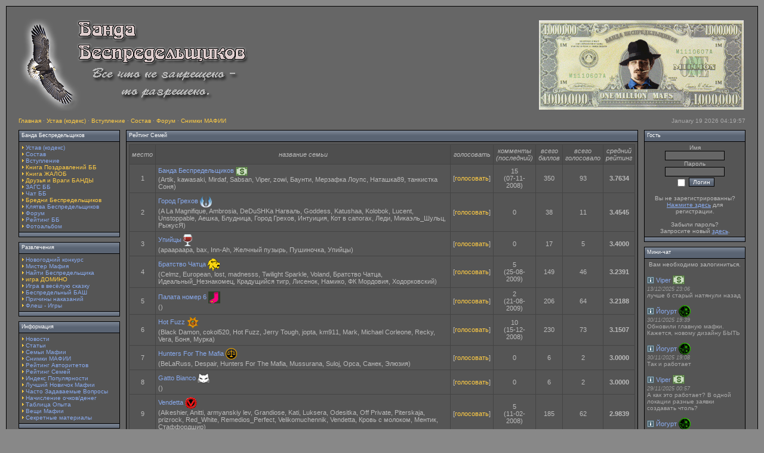

--- FILE ---
content_type: text/html; charset=windows-1251
request_url: http://bespredel.net/ratings_fam.php
body_size: 6350
content:
<!DOCTYPE HTML PUBLIC "-//W3C//DTD HTML 4.01 Transitional//EN">
<html>
<head>
<title>ББ-Банда Беспредельщиков</title>
<META http-equiv='PRAGMA' content='NO-CACHE'>
<meta http-equiv='Content-Type' content='text/html; charset=windows-1251'>
<meta name='description' content=''>
<meta name='keywords' content=''>
<link rel='SHORTCUT ICON' href='favicon.ico'>
<link rel='stylesheet' href='themes/Chromium/styles.css' type='text/css'>
</head>
<body bgcolor='#888888' text='#bbbbbb' class='yui-skin-sam'><table align='center' width='100%' cellspacing='0' cellpadding='0' class='border'>
<tr>
<td>
<table width='100%' cellspacing='0' cellpadding='0'>
<tr>
<td class='full-header'>
<table width='100%' cellspacing='0' cellpadding='0'>
<tr>
<td><img src='themes/Chromium/images/bb.gif' alt='Банда Беспредельщиков' title='Банда Беспредельщиков'></td><td>
<table align='right' cellspacing='0' cellpadding='0'>
<tr>
<td class='full-header'>
<!--В каждом обществе,<br>
И в любом слое населения,<br>
Неважно кто они,<br>
Честные жители, мафиозы или служители закона,<br>
Находятся люди для которых закон не писан,<br>
Простые жители их называют<br> <a class='side'><b>БЕСПРЕДЕЛЬЩИКАМИ</b></a>.-->
<div><table border=0><tr><td><img src='/images/logo_bb.gif' border=0></td></tr></div>
</td>
</tr>
</table>

</td>
</tr>
</table>
</td>
</tr>
</table>
<table width='100%' cellspacing='0' cellpadding='0'>
<tr>
<td class='white-header'>

<a href='index.php' class='white'>Главная</a> ·
<a href='viewpage.php?page_id=2' class='white'>Устав (кодекс)</a> ·
<a href='viewpage.php?page_id=3' class='white'>Вступление</a> ·
<a href='sostav.php' class='white'>Состав</a> ·
<a href='forum/index.php' class='white'>Форум</a> ·
<a href='snimki.php' class='white'>Снимки МАФИИ</a></td><td align='right' class='white-header'>January 19 2026 04:19:57</td>
</tr>
</table>
<table width='100%' cellspacing='0' cellpadding='0'>
<tr>
<td width='170' valign='top' class='side-border-left'>
<table width='100%' cellpadding='0' cellspacing='0' class='border'>
<tr>
<td>
<table width='100%' cellpadding='0' cellspacing='0'>
<tr>
<td class='capmain'>Банда Беспредельщиков</td>
</tr>
<tr>
<td class='side-body'>

<img src='../themes/Chromium/images/bullet.gif'> <a href='http://bespredel.net/viewpage.php?page_id=2' class='side'>Устав (кодекс)</a><br>
<img src='../themes/Chromium/images/bullet.gif'> <a href='http://bespredel.net/sostav.php' class='side'>Состав</a><br>
<img src='../themes/Chromium/images/bullet.gif'> <a href='http://bespredel.net/viewpage.php?page_id=3' class='side'>Вступление</a><br>
<img src='../themes/Chromium/images/bullet.gif'> <a href='http://bespredel.net/bb.php' class='white'>Книга Поздравлений ББ</a><br>
<img src='../themes/Chromium/images/bullet.gif'> <a href='http://bespredel.net/kniga.php' class='white'>Книга ЖАЛОБ</a><br>
<img src='../themes/Chromium/images/bullet.gif'> <a href='http://bespredel.net/drug.php' class='white'>Друзья и Враги БАНДЫ</a><br>
<img src='../themes/Chromium/images/bullet.gif'> <a href='http://bespredel.net/viewpage.php?page_id=34' class='side'>ЗАГС ББ</a><br>
<img src='../themes/Chromium/images/bullet.gif'> <a href='http://bespredel.net/chat.php' class='side'>Чат ББ</a><br>
<img src='../themes/Chromium/images/bullet.gif'> <a href='http://bespredel.net/bred.php' class='white'>Бредни Беспредельщиков</a><br>
<img src='../themes/Chromium/images/bullet.gif'> <a href='http://bespredel.net/klyatva.php' class='side'>Клятва Беспредельщиков</a><br>
<img src='../themes/Chromium/images/bullet.gif'> <a href='http://bespredel.net/forum/index.php' class='side'>Форум</a><br>
<img src='../themes/Chromium/images/bullet.gif'> <a href='http://bespredel.net/rating.php' class='side'>
Рейтинг ББ</a><br>
<img src='../themes/Chromium/images/bullet.gif'> <a href='http://bespredel.net/photogallery.php' class='side'>Фотоальбом</a><br>
</td>
</tr>
<tr>
<td height='8' class='side-base'>&nbsp;</td>
</tr>
</table>
</td>
</tr>
</table>
<table width='100%' cellspacing='0' cellpadding='0'>
<tr><td height='8'></td></tr>
</table>
<table width='100%' cellpadding='0' cellspacing='0' class='border'>
<tr>
<td>
<table width='100%' cellpadding='0' cellspacing='0'>
<tr>
<td class='capmain'>Развлечения</td>
</tr>
<tr>
<td class='side-body'>
<img src='../themes/Chromium/images/bullet.gif'> <a href='http://bespredel.net/ng.php' class='side'>Новогодний конкурс</a><br><img src='../themes/Chromium/images/bullet.gif'> <a href='http://bespredel.net/mister.php' class='side'>Мистер Мафия</a><br>
<img src='../themes/Chromium/images/bullet.gif'> <a href='http://bespredel.net/games.php' class='side'>Найти Беспредельщика</a><br>
<img src='../themes/Chromium/images/bullet.gif'> <a href='http://bespredel.net/dom.php' class='white'>игра ДОМИНО</a><br>
<img src='../themes/Chromium/images/bullet.gif'> <a href='http://bespredel.net/skazka.php' class='side'>Игра в весёлую сказку</a><br>
<img src='../themes/Chromium/images/bullet.gif'> <a href='http://bespredel.net/fun.php' class='side'>Беспредельный БАШ</a><br>
<img src='../themes/Chromium/images/bullet.gif'> <a href='http://bespredel.net/prichina.php' class='side'>Причины наказаний</a><br>
<img src='../themes/Chromium/images/bullet.gif'> <a href='http://bespredel.net/viewpage.php?page_id=31' class='side'>
Флеш - Игры</a><br></td>
</tr>
<tr>
<td height='8' class='side-base'>&nbsp;</td>
</tr>
</table>
</td>
</tr>
</table>
<table width='100%' cellspacing='0' cellpadding='0'>
<tr><td height='8'></td></tr>
</table>
<table width='100%' cellpadding='0' cellspacing='0' class='border'>
<tr>
<td>
<table width='100%' cellpadding='0' cellspacing='0'>
<tr>
<td class='capmain'>Информация</td>
</tr>
<tr>
<td class='side-body'>

<img src='../themes/Chromium/images/bullet.gif'> <a href='http://bespredel.net/news.php' class='side'>Новости</a><br>

<img src='../themes/Chromium/images/bullet.gif'> <a href='http://bespredel.net/articles.php' class='side'>Статьи</a><br>

<img src='../themes/Chromium/images/bullet.gif'> <a href='http://bespredel.net/fam.php' class='side'>Семьи Мафии</a><br><img src='../themes/Chromium/images/bullet.gif'> <a href='http://bespredel.net/snimki.php' class='side'>Снимки МАФИИ</a><br>
<img src='../themes/Chromium/images/bullet.gif'> <a href='http://bespredel.net/ratings_avtor.php' class='side'>Рейтинг Авторитетов</a><br>
<img src='../themes/Chromium/images/bullet.gif'> <a href='http://bespredel.net/ratings_fam.php' class='side'>Рейтинг Семей</a><br>
<img src='../themes/Chromium/images/bullet.gif'> <a href='http://bespredel.net/indeks.php' class='side'>Индекс Популярности</a><br>
<img src='../themes/Chromium/images/bullet.gif'> <a href='http://bespredel.net/new.php' class='side'>Лучший Новичок Мафии</a><br>

<img src='../themes/Chromium/images/bullet.gif'> <a href='http://bespredel.net/viewpage.php?page_id=24' class='side'>Часто Задаваемые Вопросы</a><br>
<img src='../themes/Chromium/images/bullet.gif'> <a href='http://bespredel.net/viewpage.php?page_id=23' class='side'>Начисление очков/денег</a><br>
<img src='../themes/Chromium/images/bullet.gif'> <a href='http://bespredel.net/viewpage.php?page_id=22' class='side'>Таблица Опыта</a><br>
<img src='../themes/Chromium/images/bullet.gif'> <a href='http://bespredel.net/shop.php' class='side'>Вещи Мафии</a><br>
<img src='../themes/Chromium/images/bullet.gif'> <a href='http://bespredel.net/forumok.php' class='side'>Секретные материалы</a><br>
</td>
</tr>
<tr>
<td height='8' class='side-base'>&nbsp;</td>
</tr>
</table>
</td>
</tr>
</table>
<table width='100%' cellspacing='0' cellpadding='0'>
<tr><td height='8'></td></tr>
</table>
<table width='100%' cellpadding='0' cellspacing='0' class='border'>
<tr>
<td>
<table width='100%' cellpadding='0' cellspacing='0'>
<tr>
<td class='capmain'>Последние статьи</td>
</tr>
<tr>
<td class='side-body'>
<img src='themes/Chromium/images/bullet.gif'> <a href='readarticle.php?article_id=35' title='Мафия как отражение современной действительности' class='side'>Мафия как отражение современной действительности</a><br>
<img src='themes/Chromium/images/bullet.gif'> <a href='readarticle.php?article_id=34' title='Для или против?' class='side'>Для или против?</a><br>
<img src='themes/Chromium/images/bullet.gif'> <a href='readarticle.php?article_id=33' title='Что происходит?!' class='side'>Что происходит?!</a><br>
<img src='themes/Chromium/images/bullet.gif'> <a href='readarticle.php?article_id=32' title='Диалоги о животных.' class='side'>Диалоги о животных.</a><br>
<img src='themes/Chromium/images/bullet.gif'> <a href='readarticle.php?article_id=31' title='Стажерство глазами бывшего стажера Фаталиста' class='side'>Стажерство глазами бывшего стажера Фаталиста</a><br>
</td>
</tr>
<tr>
<td height='8' class='side-base'>&nbsp;</td>
</tr>
</table>
</td>
</tr>
</table>
<table width='100%' cellspacing='0' cellpadding='0'>
<tr><td height='8'></td></tr>
</table>
<table width='100%' cellpadding='0' cellspacing='0' class='border'>
<tr>
<td>
<table width='100%' cellpadding='0' cellspacing='0'>
<tr>
<td class='capmain'>Наши Значки</td>
</tr>
<tr>
<td class='side-body'>
<center>
<table align="center"><tr><td  align="center">
<img src="../images/bb.gif"></td><td  align="center"><img src="../images/b1.gif"></td><td  align="center"><img src="../images/b2.gif"></td></tr></table>

</center>
</td>
</tr>
<tr>
<td height='8' class='side-base'>&nbsp;</td>
</tr>
</table>
</td>
</tr>
</table>
<table width='100%' cellspacing='0' cellpadding='0'>
<tr><td height='8'></td></tr>
</table>
</td>
<td valign='top' class='main-bg'>
<table width='100%' cellpadding='0' cellspacing='0' class='border'>
<tr>
<td>
<table width='100%' cellpadding='0' cellspacing='0'>
<tr>
<td class='capmain'>Рейтинг Семей</td>
</tr>
<tr>
<td class='main-body'>

<table cellspacing='0' width='100%' cellpadding='0' border='0' align='center' class='tbl-border'>
	<tr>
		<td>
			<table border='0' width='100%' cellspacing='1' cellpadding='0'>
				<tr>
<td class='tbl2' align='center'><i>место</i>
</td>
<td width='300' class='tbl2' align='center'><i>название семьи</i>
</td>
<td class='tbl2' align='center'><i>голосовать</i>
</td>
<td class='tbl2' align='center'><i>комменты<br>(последний)</i>
</td>
<td class='tbl2' align='center'><i>всего<br>баллов</i>
</td>
<td class='tbl2' align='center'><i>всего<br>голосовало</i>
</td>
<td class='tbl2' align='center'><i>средний<br>рейтинг</i>
</td>
				</tr><tr><td class='tbl1' align='center'>1</td><td class='tbl1'><a href='ratings_fam.php?name=Банда Беспредельщиков'>Банда Беспредельщиков</a> <img src='http://mafia.salekhard.net/images/fam/bb.gif' align='absmiddle'> <br>(Artik, kawasaki, Mirdaf, Sabsan, Viper, zowi, Баунти, Мерзафка Лоупс, Наташка89, танкистка Соня)</td><td class='tbl1' align='center'> [<a href='ratings_fam.php?name=Банда Беспредельщиков' class='white'>голосовать</a>]</td><td class='tbl1' align='center'>15 <br>(07-11-2008)</td><td class='tbl1' align='center'>350</td><td class='tbl1' align='center'>93
</td>
<td class='tbl1' align='center'><b>3.7634</b></td></tr><tr><td class='tbl1' align='center'>2</td><td class='tbl1'><a href='ratings_fam.php?name=Город Грехов'>Город Грехов</a> <img src='http://mafia.salekhard.net/images/fam/gor.png' align='absmiddle'> <br>(A La Magnifique, Ambrosia, DeDuSHKa Нагваль, Goddess, Katushaa, Kolobok, Lucent, Unstoppable, Аешка, Блудница, Город Грехов, Интуиция, Кот в сапогах, Леди, Микаэль_Шульц, РыжусЯ)</td><td class='tbl1' align='center'> [<a href='ratings_fam.php?name=Город Грехов' class='white'>голосовать</a>]</td><td class='tbl1' align='center'>0 </td><td class='tbl1' align='center'>38</td><td class='tbl1' align='center'>11
</td>
<td class='tbl1' align='center'><b>3.4545</b></td></tr><tr><td class='tbl1' align='center'>3</td><td class='tbl1'><a href='ratings_fam.php?name=Упийцы'>Упийцы</a> <img src='http://mafia.salekhard.net/images/fam/upi.png' align='absmiddle'> <br>(apaapaapa, bax, Inn-Ah, Желчный пузырь, Пушиночка, Упийцы)</td><td class='tbl1' align='center'> [<a href='ratings_fam.php?name=Упийцы' class='white'>голосовать</a>]</td><td class='tbl1' align='center'>0 </td><td class='tbl1' align='center'>17</td><td class='tbl1' align='center'>5
</td>
<td class='tbl1' align='center'><b>3.4000</b></td></tr><tr><td class='tbl1' align='center'>4</td><td class='tbl1'><a href='ratings_fam.php?name=Братство Чатца'>Братство Чатца</a> <img src='http://mafia.salekhard.net/images/fam/brat.gif' align='absmiddle'> <br>(Celmz, European, lost, madnesss, Twilight Sparkle, Voland, Братство Чатца, Идеальный_Незнакомец, Крадущийся тигр, Лисенок, Намико, ФК Мордовия, Ходорковский)</td><td class='tbl1' align='center'> [<a href='ratings_fam.php?name=Братство Чатца' class='white'>голосовать</a>]</td><td class='tbl1' align='center'>5 <br>(25-08-2009)</td><td class='tbl1' align='center'>149</td><td class='tbl1' align='center'>46
</td>
<td class='tbl1' align='center'><b>3.2391</b></td></tr><tr><td class='tbl1' align='center'>5</td><td class='tbl1'><a href='ratings_fam.php?name=Палата номер 6'>Палата номер 6</a> <img src='http://mafia.salekhard.net/images/fam/pal2.gif' align='absmiddle'> <br>()</td><td class='tbl1' align='center'> [<a href='ratings_fam.php?name=Палата номер 6' class='white'>голосовать</a>]</td><td class='tbl1' align='center'>2 <br>(21-08-2009)</td><td class='tbl1' align='center'>206</td><td class='tbl1' align='center'>64
</td>
<td class='tbl1' align='center'><b>3.2188</b></td></tr><tr><td class='tbl1' align='center'>6</td><td class='tbl1'><a href='ratings_fam.php?name=Hot Fuzz'>Hot Fuzz</a> <img src='http://mafia.salekhard.net/images/fam/hot.gif' align='absmiddle'> <br>(Black Damon, cokol520, Hot Fuzz, Jerry Tough, jopta, km911, Mark, Michael Corleone, Recky, Vera, Боня, Мурка)</td><td class='tbl1' align='center'> [<a href='ratings_fam.php?name=Hot Fuzz' class='white'>голосовать</a>]</td><td class='tbl1' align='center'>10 <br>(15-12-2008)</td><td class='tbl1' align='center'>230</td><td class='tbl1' align='center'>73
</td>
<td class='tbl1' align='center'><b>3.1507</b></td></tr><tr><td class='tbl1' align='center'>7</td><td class='tbl1'><a href='ratings_fam.php?name=Hunters For The Mafia'>Hunters For The Mafia</a> <img src='http://mafia.salekhard.net/images/fam/hunt.png' align='absmiddle'> <br>(BeLaRuss, Despair, Hunters For The Mafia, Mussurana, Suloj, Орса, Санек, Элюзия)</td><td class='tbl1' align='center'> [<a href='ratings_fam.php?name=Hunters For The Mafia' class='white'>голосовать</a>]</td><td class='tbl1' align='center'>0 </td><td class='tbl1' align='center'>6</td><td class='tbl1' align='center'>2
</td>
<td class='tbl1' align='center'><b>3.0000</b></td></tr><tr><td class='tbl1' align='center'>8</td><td class='tbl1'><a href='ratings_fam.php?name=Gatto Bianco'>Gatto Bianco</a> <img src='http://mafia.salekhard.net/images/fam/gat.png' align='absmiddle'> <br>()</td><td class='tbl1' align='center'> [<a href='ratings_fam.php?name=Gatto Bianco' class='white'>голосовать</a>]</td><td class='tbl1' align='center'>0 </td><td class='tbl1' align='center'>6</td><td class='tbl1' align='center'>2
</td>
<td class='tbl1' align='center'><b>3.0000</b></td></tr><tr><td class='tbl1' align='center'>9</td><td class='tbl1'><a href='ratings_fam.php?name=Vendetta'>Vendetta</a> <img src='http://mafia.salekhard.net/images/fam/ve.gif' align='absmiddle'> <br>(Aikeshier, Anitti, armyanskiy lev, Grandiose, Kati, Luksera, Odesitka, Off Private, Piterskaja, prizrock, Red_White, Remedios_Perfect, Velikomuchennik, Vendetta, Кровь с молоком, Ментик, Стаффордшир)</td><td class='tbl1' align='center'> [<a href='ratings_fam.php?name=Vendetta' class='white'>голосовать</a>]</td><td class='tbl1' align='center'>5 <br>(11-02-2008)</td><td class='tbl1' align='center'>185</td><td class='tbl1' align='center'>62
</td>
<td class='tbl1' align='center'><b>2.9839</b></td></tr><tr><td class='tbl1' align='center'>10</td><td class='tbl1'><a href='ratings_fam.php?name=Антиклан'>Антиклан</a> <img src='http://mafia.salekhard.net/images/fam/anti.gif' align='absmiddle'> <br>()</td><td class='tbl1' align='center'> [<a href='ratings_fam.php?name=Антиклан' class='white'>голосовать</a>]</td><td class='tbl1' align='center'>5 <br>(16-07-2009)</td><td class='tbl1' align='center'>186</td><td class='tbl1' align='center'>65
</td>
<td class='tbl1' align='center'><b>2.8615</b></td></tr><tr><td class='tbl1' align='center'>11</td><td class='tbl1'><a href='ratings_fam.php?name=Кавказская Мафия'>Кавказская Мафия</a> <img src='http://mafia.salekhard.net/images/fam/kav.gif' align='absmiddle'> <br>()</td><td class='tbl1' align='center'> [<a href='ratings_fam.php?name=Кавказская Мафия' class='white'>голосовать</a>]</td><td class='tbl1' align='center'>4 <br>(27-07-2011)</td><td class='tbl1' align='center'>29</td><td class='tbl1' align='center'>11
</td>
<td class='tbl1' align='center'><b>2.6364</b></td></tr><tr><td class='tbl1' align='center'>12</td><td class='tbl1'><a href='ratings_fam.php?name=The Bulletproofs'>The Bulletproofs</a> <img src='http://mafia.salekhard.net/images/fam/bul.gif' align='absmiddle'> <br>()</td><td class='tbl1' align='center'> [<a href='ratings_fam.php?name=The Bulletproofs' class='white'>голосовать</a>]</td><td class='tbl1' align='center'>4 <br>(13-09-2009)</td><td class='tbl1' align='center'>91</td><td class='tbl1' align='center'>35
</td>
<td class='tbl1' align='center'><b>2.6000</b></td></tr><tr><td class='tbl1' align='center'>13</td><td class='tbl1'><a href='ratings_fam.php?name=Blood Rose'>Blood Rose</a> <img src='http://mafia.salekhard.net/images/fam/blo2.gif' align='absmiddle'> <br>()</td><td class='tbl1' align='center'> [<a href='ratings_fam.php?name=Blood Rose' class='white'>голосовать</a>]</td><td class='tbl1' align='center'>2 <br>(27-08-2010)</td><td class='tbl1' align='center'>50</td><td class='tbl1' align='center'>20
</td>
<td class='tbl1' align='center'><b>2.5000</b></td></tr><tr><td class='tbl1' align='center'>14</td><td class='tbl1'><a href='ratings_fam.php?name=Aderente'>Aderente</a> <img src='http://mafia.salekhard.net/images/fam/ad.gif' align='absmiddle'> <br>(Aderente, Мурик)</td><td class='tbl1' align='center'> [<a href='ratings_fam.php?name=Aderente' class='white'>голосовать</a>]</td><td class='tbl1' align='center'>29 <br>(16-07-2009)</td><td class='tbl1' align='center'>172</td><td class='tbl1' align='center'>70
</td>
<td class='tbl1' align='center'><b>2.4571</b></td></tr><tr><td class='tbl1' align='center'>15</td><td class='tbl1'><a href='ratings_fam.php?name=Орден Тамплиеров'>Орден Тамплиеров</a> <img src='http://mafia.salekhard.net/images/fam/ot.gif' align='absmiddle'> <br>()</td><td class='tbl1' align='center'> [<a href='ratings_fam.php?name=Орден Тамплиеров' class='white'>голосовать</a>]</td><td class='tbl1' align='center'>1 <br>(14-11-2007)</td><td class='tbl1' align='center'>127</td><td class='tbl1' align='center'>52
</td>
<td class='tbl1' align='center'><b>2.4423</b></td></tr><tr><td class='tbl1' align='center'>16</td><td class='tbl1'><a href='ratings_fam.php?name=Rimpatrio'>Rimpatrio</a> <img src='http://mafia.salekhard.net/images/fam/rim.gif' align='absmiddle'> <br>()</td><td class='tbl1' align='center'> [<a href='ratings_fam.php?name=Rimpatrio' class='white'>голосовать</a>]</td><td class='tbl1' align='center'>3 <br>(10-08-2009)</td><td class='tbl1' align='center'>89</td><td class='tbl1' align='center'>37
</td>
<td class='tbl1' align='center'><b>2.4054</b></td></tr><tr><td class='tbl1' align='center'>17</td><td class='tbl1'><a href='ratings_fam.php?name=Русская Мафия'>Русская Мафия</a> <img src='http://mafia.salekhard.net/images/fam/rus2.gif' align='absmiddle'> <br>(cherynka, Ephemerality, raulgonzalez, Sayonara, Taurus, ножки буша, Русская Мафия, Я_Лапочка)</td><td class='tbl1' align='center'> [<a href='ratings_fam.php?name=Русская Мафия' class='white'>голосовать</a>]</td><td class='tbl1' align='center'>0 </td><td class='tbl1' align='center'>117</td><td class='tbl1' align='center'>49
</td>
<td class='tbl1' align='center'><b>2.3878</b></td></tr><tr><td class='tbl1' align='center'>18</td><td class='tbl1'><a href='ratings_fam.php?name=Ночные снайперы'>Ночные снайперы</a> <img src='http://mafia.salekhard.net/images/fam/no.gif' align='absmiddle'> <br>(Australlian, Miracle-man, Sakura, Vikki_Vi, Йогурт, Микроша, Ночные снайперы, Скорпион1995, Стас_Неаполь)</td><td class='tbl1' align='center'> [<a href='ratings_fam.php?name=Ночные снайперы' class='white'>голосовать</a>]</td><td class='tbl1' align='center'>0 </td><td class='tbl1' align='center'>19</td><td class='tbl1' align='center'>8
</td>
<td class='tbl1' align='center'><b>2.3750</b></td></tr><tr><td class='tbl1' align='center'>19</td><td class='tbl1'><a href='ratings_fam.php?name=Lucky Killers'>Lucky Killers</a> <img src='http://mafia.salekhard.net/images/fam/luc.png' align='absmiddle'> <br>()</td><td class='tbl1' align='center'> [<a href='ratings_fam.php?name=Lucky Killers' class='white'>голосовать</a>]</td><td class='tbl1' align='center'>0 </td><td class='tbl1' align='center'>14</td><td class='tbl1' align='center'>6
</td>
<td class='tbl1' align='center'><b>2.3333</b></td></tr><tr><td class='tbl1' align='center'>20</td><td class='tbl1'><a href='ratings_fam.php?name=Служебная'>Служебная</a> <img src='http://mafia.salekhard.net/images/fam/slu.gif' align='absmiddle'> <br>(TAN, Vlad, Букмекер, ОМОНОВЕЦ)</td><td class='tbl1' align='center'> [<a href='ratings_fam.php?name=Служебная' class='white'>голосовать</a>]</td><td class='tbl1' align='center'>1 <br>(08-01-2010)</td><td class='tbl1' align='center'>32</td><td class='tbl1' align='center'>15
</td>
<td class='tbl1' align='center'><b>2.1333</b></td></tr><tr><td class='tbl1' align='center'>21</td><td class='tbl1'><a href='ratings_fam.php?name=Akkardo Family'>Akkardo Family</a> <img src='http://mafia.salekhard.net/images/fam/akk.gif' align='absmiddle'> <br>()</td><td class='tbl1' align='center'> [<a href='ratings_fam.php?name=Akkardo Family' class='white'>голосовать</a>]</td><td class='tbl1' align='center'>2 <br>(01-03-2010)</td><td class='tbl1' align='center'>35</td><td class='tbl1' align='center'>18
</td>
<td class='tbl1' align='center'><b>1.9444</b></td></tr><tr><td class='tbl1' align='center'>22</td><td class='tbl1'><a href='ratings_fam.php?name=Лига Выдающихся Мафиози'>Лига Выдающихся Мафиози</a> <img src='http://mafia.salekhard.net/images/fam/li.gif' align='absmiddle'> <br>(Cowboy, formula, Motu, stars83, БагирКа, Билечка, Лига Выдающихся Мафиози, Сакура, Хоккинг, Эфрит)</td><td class='tbl1' align='center'> [<a href='ratings_fam.php?name=Лига Выдающихся Мафиози' class='white'>голосовать</a>]</td><td class='tbl1' align='center'>6 <br>(19-06-2008)</td><td class='tbl1' align='center'>108</td><td class='tbl1' align='center'>56
</td>
<td class='tbl1' align='center'><b>1.9286</b></td></tr><tr><td class='tbl1' align='center'>23</td><td class='tbl1'><a href='ratings_fam.php?name=Хулиганки'>Хулиганки</a> <img src='http://mafia.salekhard.net/images/fam/hu.gif' align='absmiddle'> <br>()</td><td class='tbl1' align='center'> [<a href='ratings_fam.php?name=Хулиганки' class='white'>голосовать</a>]</td><td class='tbl1' align='center'>4 <br>(13-10-2008)</td><td class='tbl1' align='center'>78</td><td class='tbl1' align='center'>41
</td>
<td class='tbl1' align='center'><b>1.9024</b></td></tr><tr><td class='tbl1' align='center'>24</td><td class='tbl1'><a href='ratings_fam.php?name=Вооруженные Силы'>Вооруженные Силы</a> <img src='http://mafia.salekhard.net/images/fam/voo1.gif' align='absmiddle'> <br>(Snoopy, Арина Ангелок, Вооруженные Силы, воришка, Хранитель)</td><td class='tbl1' align='center'> [<a href='ratings_fam.php?name=Вооруженные Силы' class='white'>голосовать</a>]</td><td class='tbl1' align='center'>3 <br>(19-07-2010)</td><td class='tbl1' align='center'>29</td><td class='tbl1' align='center'>18
</td>
<td class='tbl1' align='center'><b>1.6111</b></td></tr><tr><td class='tbl1' align='center'>25</td><td class='tbl1'><a href='ratings_fam.php?name=The Elite'>The Elite</a> <img src='http://mafia.salekhard.net/images/fam/eli.png' align='absmiddle'> <br>()</td><td class='tbl1' align='center'> [<a href='ratings_fam.php?name=The Elite' class='white'>голосовать</a>]</td><td class='tbl1' align='center'>0 </td><td class='tbl1' align='center'>2</td><td class='tbl1' align='center'>2
</td>
<td class='tbl1' align='center'><b>1.0000</b></td></tr><tr><td class='tbl1' align='center'>26</td><td class='tbl1'><a href='ratings_fam.php?name=Boardwalk Empire'>Boardwalk Empire</a> <img src='http://mafia.salekhard.net/images/fam/boa.png' align='absmiddle'> <br>(Ashen, Asmodeus, Barbie, Belette, Boardwalk Empire, Hollywood, Kyokata, Lese4ka, Тринадцатый)</td><td class='tbl1' align='center'> [<a href='ratings_fam.php?name=Boardwalk Empire' class='white'>голосовать</a>]</td><td class='tbl1' align='center'>0 </td><td class='tbl1' align='center'></td><td class='tbl1' align='center'>0
</td>
<td class='tbl1' align='center'><b></b></td></tr><tr><td class='tbl1' align='center'>27</td><td class='tbl1'><a href='ratings_fam.php?name=Чёрная бухта'>Чёрная бухта</a> <img src='http://mafia.salekhard.net/images/fam/buh.png' align='absmiddle'> <br>(Чёрная бухта)</td><td class='tbl1' align='center'> [<a href='ratings_fam.php?name=Чёрная бухта' class='white'>голосовать</a>]</td><td class='tbl1' align='center'>0 </td><td class='tbl1' align='center'></td><td class='tbl1' align='center'>0
</td>
<td class='tbl1' align='center'><b></b></td></tr><tr><td class='tbl1' align='center'>28</td><td class='tbl1'><a href='ratings_fam.php?name=Тихий город'>Тихий город</a> <img src='http://mafia.salekhard.net/images/fam/ban.png' align='absmiddle'> <br>()</td><td class='tbl1' align='center'> [<a href='ratings_fam.php?name=Тихий город' class='white'>голосовать</a>]</td><td class='tbl1' align='center'>0 </td><td class='tbl1' align='center'></td><td class='tbl1' align='center'>0
</td>
<td class='tbl1' align='center'><b></b></td></tr><tr><td class='tbl1' align='center'>29</td><td class='tbl1'><a href='ratings_fam.php?name=O.R.C.'>O.R.C.</a> <img src='http://mafia.salekhard.net/images/fam/orc.png' align='absmiddle'> <br>()</td><td class='tbl1' align='center'> [<a href='ratings_fam.php?name=O.R.C.' class='white'>голосовать</a>]</td><td class='tbl1' align='center'>0 </td><td class='tbl1' align='center'></td><td class='tbl1' align='center'>0
</td>
<td class='tbl1' align='center'><b></b></td></tr><tr><td class='tbl1' align='center'>30</td><td class='tbl1'><a href='ratings_fam.php?name=Орден Феникса'>Орден Феникса</a> <img src='http://mafia.salekhard.net/images/fam/phe.png' align='absmiddle'> <br>()</td><td class='tbl1' align='center'> [<a href='ratings_fam.php?name=Орден Феникса' class='white'>голосовать</a>]</td><td class='tbl1' align='center'>0 </td><td class='tbl1' align='center'></td><td class='tbl1' align='center'>0
</td>
<td class='tbl1' align='center'><b></b></td></tr><tr><td class='tbl1' align='center'>31</td><td class='tbl1'><a href='ratings_fam.php?name=La eMe Familia'>La eMe Familia</a> <img src='http://mafia.salekhard.net/images/fam/lam.png' align='absmiddle'> <br>()</td><td class='tbl1' align='center'> [<a href='ratings_fam.php?name=La eMe Familia' class='white'>голосовать</a>]</td><td class='tbl1' align='center'>0 </td><td class='tbl1' align='center'></td><td class='tbl1' align='center'>0
</td>
<td class='tbl1' align='center'><b></b></td></tr></table></td></tr></table></td>
</tr>
</table>
</td>
</tr>
</table>
</td>
<td width='170' valign='top' class='side-border-right'>
<table width='100%' cellpadding='0' cellspacing='0' class='border'>
<tr>
<td>
<table width='100%' cellpadding='0' cellspacing='0'>
<tr>
<td class='capmain'>Гость</td>
</tr>
<tr>
<td class='side-body'>
<div align='center'>
<form name='loginform' method='post' action='ratings_fam.php'>
Имя<br>
<input type='text' name='user_name' class='textbox' style='width:100px'><br>
Пароль<br>
<input type='password' name='user_pass' class='textbox' style='width:100px'><br>
<input type='checkbox' name='remember_me' value='y' title='Запомнить меня' style='vertical-align:middle;'>
<input type='submit' name='logins' value='Логин' class='button'><br>
</form>
<br>
Вы не зарегистрированны?<br><a href='register.php' class='side'><U>Нажмите здесь</U></a> для регистрации.<br><br>
Забыли пароль? <br>Запросите новый <a href='lostpassword.php' class='side'><U>здесь</U></a>.</a>
</div>
</td>
</tr>
<tr>
<td height='8' class='side-base'>&nbsp;</td>
</tr>
</table>
</td>
</tr>
</table>
<table width='100%' cellspacing='0' cellpadding='0'>
<tr><td height='8'></td></tr>
</table>
<table width='100%' cellpadding='0' cellspacing='0' class='border'>
<tr>
<td>
<table width='100%' cellpadding='0' cellspacing='0'>
<tr>
<td class='capmain'>Мини-чат</td>
</tr>
<tr>
<td class='side-body'>
<center>Вам необходимо залогиниться.</center><br>
<span class='shoutboxname'><table border="0" cellpadding="0" cellspacing="0"><tr><td><div><a href='http://bespredel.net/go.php?http://m.bespredel.net/info/Viper' target='_blank'><img src='images/info.gif' border='0' align='absmiddle'></a></div></td><td><div>&nbsp;<a href='profile.php?lookup=185' class='side'>Viper</a>&nbsp;</div></td><td><div><img src="http://www.bespredel.net/images/bb.gif" align='absmiddle'> </div></td></tr></table>
</span><span class='shoutboxdate'><i>13/12/2025 23:06</i></span><br>
<span class='shoutbox'>лучше б старый натянули назад</span><br>
<br>
<span class='shoutboxname'><table border="0" cellpadding="0" cellspacing="0"><tr><td><div><a href='http://bespredel.net/go.php?http://m.bespredel.net/info/Йогурт' target='_blank'><img src='images/info.gif' border='0' align='absmiddle'></a></div></td><td><div>&nbsp;<a href='profile.php?lookup=1089' class='side'>Йогурт</a>&nbsp;</div></td><td><div><img src='http://www.bespredel.net/images/fam/no.gif' align='absmiddle' alt='Ночные снайперы' title='Ночные снайперы'> </div></td></tr></table>
</span><span class='shoutboxdate'><i>30/11/2025 19:39</i></span><br>
<span class='shoutbox'>Обновили главную мафки. Кажется, новому дизайну БЫТЬ</span><br>
<br>
<span class='shoutboxname'><table border="0" cellpadding="0" cellspacing="0"><tr><td><div><a href='http://bespredel.net/go.php?http://m.bespredel.net/info/Йогурт' target='_blank'><img src='images/info.gif' border='0' align='absmiddle'></a></div></td><td><div>&nbsp;<a href='profile.php?lookup=1089' class='side'>Йогурт</a>&nbsp;</div></td><td><div><img src='http://www.bespredel.net/images/fam/no.gif' align='absmiddle' alt='Ночные снайперы' title='Ночные снайперы'> </div></td></tr></table>
</span><span class='shoutboxdate'><i>30/11/2025 19:08</i></span><br>
<span class='shoutbox'>Так и работает</span><br>
<br>
<span class='shoutboxname'><table border="0" cellpadding="0" cellspacing="0"><tr><td><div><a href='http://bespredel.net/go.php?http://m.bespredel.net/info/Viper' target='_blank'><img src='images/info.gif' border='0' align='absmiddle'></a></div></td><td><div>&nbsp;<a href='profile.php?lookup=185' class='side'>Viper</a>&nbsp;</div></td><td><div><img src="http://www.bespredel.net/images/bb.gif" align='absmiddle'> </div></td></tr></table>
</span><span class='shoutboxdate'><i>29/11/2025 00:57</i></span><br>
<span class='shoutbox'>А как это работает? В одной локации разные заявки создавать чтоль?</span><br>
<br>
<span class='shoutboxname'><table border="0" cellpadding="0" cellspacing="0"><tr><td><div><a href='http://bespredel.net/go.php?http://m.bespredel.net/info/Йогурт' target='_blank'><img src='images/info.gif' border='0' align='absmiddle'></a></div></td><td><div>&nbsp;<a href='profile.php?lookup=1089' class='side'>Йогурт</a>&nbsp;</div></td><td><div><img src='http://www.bespredel.net/images/fam/no.gif' align='absmiddle' alt='Ночные снайперы' title='Ночные снайперы'> </div></td></tr></table>
</span><span class='shoutboxdate'><i>26/11/2025 06:29</i></span><br>
<span class='shoutbox'>Давно сюда не заходил. А в мафии где-то полмесяца назад наконец додумались кресты, ожу и сумрак в одну локацию объединить. Никогда не понимал, зачем три отдельных нужны</span><br>
<br>
<span class='shoutboxname'><table border="0" cellpadding="0" cellspacing="0"><tr><td><div><a href='http://bespredel.net/go.php?http://m.bespredel.net/info/Hayken' target='_blank'><img src='images/info.gif' border='0' align='absmiddle'></a></div></td><td><div>&nbsp;<a href='profile.php?lookup=66' class='side'>Hayken</a>&nbsp;</div></td><td><div><img src='http://www.bespredel.net/images/fam/rk.gif' align='absmiddle' alt='Враг Банды' title='Враг Банды'> </div></td></tr></table>
</span><span class='shoutboxdate'><i>25/07/2025 06:57</i></span><br>
<span class='shoutbox'>Скинь контакт в лс</span><br>
<br>
<span class='shoutboxname'><table border="0" cellpadding="0" cellspacing="0"><tr><td><div><a href='http://bespredel.net/go.php?http://m.bespredel.net/info/Hayken' target='_blank'><img src='images/info.gif' border='0' align='absmiddle'></a></div></td><td><div>&nbsp;<a href='profile.php?lookup=66' class='side'>Hayken</a>&nbsp;</div></td><td><div><img src='http://www.bespredel.net/images/fam/rk.gif' align='absmiddle' alt='Враг Банды' title='Враг Банды'> </div></td></tr></table>
</span><span class='shoutboxdate'><i>25/07/2025 06:56</i></span><br>
<span class='shoutbox'>Вайпер, есть купон на разбан. Ты вернешься?</span><br>
<br>
<span class='shoutboxname'><table border="0" cellpadding="0" cellspacing="0"><tr><td><div><a href='http://bespredel.net/go.php?http://m.bespredel.net/info/Йогурт' target='_blank'><img src='images/info.gif' border='0' align='absmiddle'></a></div></td><td><div>&nbsp;<a href='profile.php?lookup=1089' class='side'>Йогурт</a>&nbsp;</div></td><td><div><img src='http://www.bespredel.net/images/fam/no.gif' align='absmiddle' alt='Ночные снайперы' title='Ночные снайперы'> </div></td></tr></table>
</span><span class='shoutboxdate'><i>01/01/2025 00:19</i></span><br>
<span class='shoutbox'>С новым 2025 годом!</span><br>
<br>
<span class='shoutboxname'><table border="0" cellpadding="0" cellspacing="0"><tr><td><div><a href='http://bespredel.net/go.php?http://m.bespredel.net/info/kawasaki' target='_blank'><img src='images/info.gif' border='0' align='absmiddle'></a></div></td><td><div>&nbsp;<a href='profile.php?lookup=1552' class='side'>kawasaki</a>&nbsp;</div></td><td><div><img src="http://www.bespredel.net/images/bb.gif" align='absmiddle'> </div></td></tr></table>
</span><span class='shoutboxdate'><i>27/08/2024 02:23</i></span><br>
<span class='shoutbox'>С Новым годом, однако</span><br>
<br>
<span class='shoutboxname'><table border="0" cellpadding="0" cellspacing="0"><tr><td><div><a href='http://bespredel.net/go.php?http://m.bespredel.net/info/Viper' target='_blank'><img src='images/info.gif' border='0' align='absmiddle'></a></div></td><td><div>&nbsp;<a href='profile.php?lookup=185' class='side'>Viper</a>&nbsp;</div></td><td><div><img src="http://www.bespredel.net/images/bb.gif" align='absmiddle'> </div></td></tr></table>
</span><span class='shoutboxdate'><i>22/04/2024 12:01</i></span><br>
<span class='shoutbox'>жопжожпжопжопжоп</span><br>
<br>
<span class='shoutboxname'><table border="0" cellpadding="0" cellspacing="0"><tr><td><div><a href='http://bespredel.net/go.php?http://m.bespredel.net/info/Hayken' target='_blank'><img src='images/info.gif' border='0' align='absmiddle'></a></div></td><td><div>&nbsp;<a href='profile.php?lookup=66' class='side'>Hayken</a>&nbsp;</div></td><td><div><img src='http://www.bespredel.net/images/fam/rk.gif' align='absmiddle' alt='Враг Банды' title='Враг Банды'> </div></td></tr></table>
</span><span class='shoutboxdate'><i>20/02/2024 13:51</i></span><br>
<span class='shoutbox'>С новым 2024 годом! Всем кроме геев всех благ!</span><br>
<br>
<span class='shoutboxname'><table border="0" cellpadding="0" cellspacing="0"><tr><td><div><a href='http://bespredel.net/go.php?http://m.bespredel.net/info/Viper' target='_blank'><img src='images/info.gif' border='0' align='absmiddle'></a></div></td><td><div>&nbsp;<a href='profile.php?lookup=185' class='side'>Viper</a>&nbsp;</div></td><td><div><img src="http://www.bespredel.net/images/bb.gif" align='absmiddle'> </div></td></tr></table>
</span><span class='shoutboxdate'><i>27/12/2023 14:57</i></span><br>
<span class='shoutbox'>Ну всё хорошее просрали</span><br>
<br>
<span class='shoutboxname'><table border="0" cellpadding="0" cellspacing="0"><tr><td><div><a href='http://bespredel.net/go.php?http://m.bespredel.net/info/GuessWho' target='_blank'><img src='images/info.gif' border='0' align='absmiddle'></a></div></td><td><div>&nbsp;<a href='profile.php?lookup=1617' class='side'>GuessWho</a>&nbsp;</div></td><td><div><img src='http://www.bespredel.net/images/fam/nep.gif' align='absmiddle' alt='Друг Банды' title='Друг Банды'> </div></td></tr></table>
</span><span class='shoutboxdate'><i>24/12/2023 12:33</i></span><br>
<span class='shoutbox'>Сейчас даже сайт необязателен, можно канал в телеграме и всё)</span><br>
<br>
<span class='shoutboxname'><table border="0" cellpadding="0" cellspacing="0"><tr><td><div><a href='http://bespredel.net/go.php?http://m.bespredel.net/info/Hayken' target='_blank'><img src='images/info.gif' border='0' align='absmiddle'></a></div></td><td><div>&nbsp;<a href='profile.php?lookup=66' class='side'>Hayken</a>&nbsp;</div></td><td><div><img src='http://www.bespredel.net/images/fam/rk.gif' align='absmiddle' alt='Враг Банды' title='Враг Банды'> </div></td></tr></table>
</span><span class='shoutboxdate'><i>24/12/2023 10:12</i></span><br>
<span class='shoutbox'>Юрачка, заходи в гавно мафию онлайн, будет бомба! Может бб возродим?! Сайт есть..</span><br>
<br>
<span class='shoutboxname'><table border="0" cellpadding="0" cellspacing="0"><tr><td><div><a href='http://bespredel.net/go.php?http://m.bespredel.net/info/Viper' target='_blank'><img src='images/info.gif' border='0' align='absmiddle'></a></div></td><td><div>&nbsp;<a href='profile.php?lookup=185' class='side'>Viper</a>&nbsp;</div></td><td><div><img src="http://www.bespredel.net/images/bb.gif" align='absmiddle'> </div></td></tr></table>
</span><span class='shoutboxdate'><i>02/12/2023 10:27</i></span><br>
<span class='shoutbox'>А корабляди будут?</span><br>
<br>
<center>
<img src='themes/Chromium/images/bullet.gif'>
<a href='infusions/shoutbox_panel/shoutbox_archive.php' class='side'>Архив чата</a> <img src='themes/Chromium/images/bulletb.gif'></center>
</td>
</tr>
<tr>
<td height='8' class='side-base'>&nbsp;</td>
</tr>
</table>
</td>
</tr>
</table>
<table width='100%' cellspacing='0' cellpadding='0'>
<tr><td height='8'></td></tr>
</table>
</td>
</tr>
</table>
<table cellpadding='0' cellspacing='0' width='100%'>
<tr>
<td class='full-header'><center>Copyright &copy; 2005-2012 Банда Беспредельщиков</center></td>
</tr>
</table>
<table cellpadding='0' cellspacing='0' width='100%'>
<tr>
<td align='center' class='white-header'><br>Powered by <a href='http://www.php-fusion.co.uk' target='_blank'><img src='themes/Chromium/images/fusion.gif' alt='PHP-Fusion' title='PHP-Fusion' border='0' style='vertical-align:middle;'>
</a>
<br>
</td>
</tr>
</table>
</td>
</tr>
</table>
</body>
</html>


--- FILE ---
content_type: text/css
request_url: http://bespredel.net/themes/Chromium/styles.css
body_size: 1452
content:
a { color:#88aaee; text-decoration:none; }
a:hover { color:#88aaee; text-decoration:underline; }

a.side { color:#88aaee; text-decoration:none; }
a:hover.side { color:#88aaee; text-decoration:underline; }

a.white { color:#ffcc44; text-decoration:none; }
a:hover.white { color:#ffcc44; text-decoration:underline; }

body {
	font-family:Verdana, Tahoma, Arial, sans-serif;
	font-size:11px;
	margin:10px;
	scrollbar-face-color:#5b6574; scrollbar-shadow-color:#3d4756;
	scrollbar-highlight-color:#838d9c; scrollbar-3dlight-color:#000000;
	scrollbar-darkshadow-color:#000000; scrollbar-track-color:#555555;
	scrollbar-arrow-color:#dddddd;
}

form { margin:0px 0px 0px 0px; }

hr { height:2px; border-bottom:#777 1px solid; border-top:#444 1px solid; }
hr.side-hr { height:2px; border-bottom:#777 1px solid; border-top:#444 1px solid; }

td { font-family:Verdana, Tahoma, Arial, sans-serif; font-size:11px; }

pre { font-family:Verdana,Tahoma,Arial,Sans-Serif; font-size:10px; }

.alt { color:#ffcc44; }

.plus { font-size: 8px; color:#ffcc44; }
.minus { font-size: 8px; color:#88aaee; }
.white-header {
	font-family:Verdana,Tahoma,Arial,Sans-Serif;
	font-size:10px;
	color:#aaa; background-color:#666;
	padding:0px 10px 10px 10px;
}

.sostav {
	font-family:Verdana,Tahoma,Arial,Sans-Serif;
	font-size:9px;
	color:#aaa; background-color:#666;
	padding:0px 9px 9px 9px;
}



.full-header {
	font-family:Verdana,Tahoma,Arial,Sans-Serif;
	font-size:11px;
	color:#bbb; background-color:#666;
	padding:10px;
}

.button {
	font-family:Tahoma, Verdana, sans-serif; font-size:10px;
	color:#fff; background-color:#5b6574;
	border:1px #000000 solid; margin-top:2px;
	background-image:url(images/button.gif); background-repeat:repeat-x;
}
	
.textbox {
	font-family:Tahoma, Verdana, sans-serif; font-size:11px;
	color:#ccc; background-color:#666;
	border:1px #000000 solid;
}

.main-body {
	font-size:11px;
	color:#bbb;background-color:#555;
	padding:4px 4px 5px 4px;
}

.side-body {
	font-size:10px;
	color:#bbb; background-color:#555;
	padding:4px;
}

.side-base {
	font-size:4pt; background-color:#5b6574;
	background-image:url(images/titlebg.gif); background-repeat:repeat-x;
	border-width:1px 0px 0px 0px; border-color:#000000; border-style:solid;
}

.main-bg { background-color:#666; padding:0px 10px 5px 10px; }

.border { border:1px #000 solid; }

.side-border-left { background-color:#666; padding:0px 0px 0px 10px; }
.side-border-right { background-color:#666; padding:0px 10px 0px 0px; }

.news-footer {
	font-size:7pt;
	color:#ffffff; background-color:#5b6574; height:20px;
	background-image:url(images/footbg.gif); background-repeat:repeat-x;
	border-width:1px 0px 0px 0px; border-color:#000000; border-style:solid;
	padding:3px 4px 3px 4px;
}


.capmain2 {
	font-family:Verdana,Tahoma,Arial,Sans-Serif; font-size:10px;
	color:#ffffff;
}

.capmain {
	font-family:Verdana,Tahoma,Arial,Sans-Serif; font-size:9px;
	color:#ffffff; background-color:#5b6574; height:19px;
	background-image:url(images/titlebg.gif); background-repeat:repeat-x;
	border-width:0px 0px 1px 0px; border-color:#000000; border-style:solid;
	padding:2px 4px 4px 4px;
}

.tbl-border { background-color:#444; }
.tbl { font-size:11px; padding:4px; }
.tbl1 { font-size:11px; color:#bbb; background-color:#555; padding:4px; }
.tbl2 { font-size:11px; color:#bbb; background-color:#4e4e4e; padding:4px; }
	
.forum-caption {
	font-size:11px;
	color:#ffbb22; background-color:#444;
	padding:2px 4px 3px 4px;
}

.znach {
	font-size:11px;
	color:#ffbb22;
	padding:2px 4px 3px 4px;
}


.quote {
	color:#ccc; background-color:#666;
	padding:2px;
	margin:0px 20px 0px 20px;
	border:1px #333 solid;
}
	
.poll { height:12px; border:1px #000 solid; }

.comment-name {	font-weight:bold; color:#88aaee; }

.shoutboxname { font-weight:bold; color:#88aaee; }
.shoutbox { color:#aaa; }
.shoutboxdate { font-size:9px; color:#999; }

.small { font-size:10px; font-weight:normal; }
.small2 { font-size:10px; font-weight:normal; color:#ffcc44; }
.side-small { font-size:10px; font-weight:normal; color:#bbb; }
.side-label { background-color:#4e4e4e; padding:2px; }

.gallery { padding: 16px 0px 8px 0px; }
.gallery img { border: 1px solid #ccc; filter: gray; }
.gallery:hover img { border: 1px solid red; filter: none; }
img.activegallery { border: 1px solid green; filter: none; }
.tzSelect{
	
	/* This is the container of the new select element */
	
	height:16px;
	min-width:200px;
	position:relative;
	left:0px;
	/* Preloading the background image for the dropdown */
	
}

.tzSelect .selectBox{
	position:absolute;
	
	height:100%;
	width:100%;
	
	/* Font settings */
	
	 color:#ccc; 
	 background-color:#666;
         border:1px #000 solid;

	/* Using CSS3 multiple backgrounds and a fallback */
	

}

.tzSelect .selectBox:hover,
.tzSelect .selectBox.expanded{

}

.tzSelect .dropDown{
	position:absolute;
	top:20px;
	left:1;
	width:100%;
	border:1px solid #32333b;
	list-style:none;
	
	-moz-box-sizing:border-box;
	-webkit-box-sizing:border-box;
	box-sizing:border-box;
	-moz-box-shadow:0 0 4px #111;
	-webkit-box-shadow:0 0 4px #111;
	box-shadow:0 0 4px #111;
	background-color:#555;
}


.tzSelect li{
	height:25px;
	cursor:pointer;
	position:relative;
	
	/* Again, using CSS3 multiple backgrounds with a fallback */
	
	background-color:#555;
}

.tzSelect li:hover{

}

.tzSelect li span{
	left:0px;
	position:absolute;
	top:3px;
}

.tzSelect li i{
	color:#999999;
	display:block;
	font-size:12px;
}

.tzSelect li img{
	left:-30px;
	position:absolute;
	top:0px;
}
